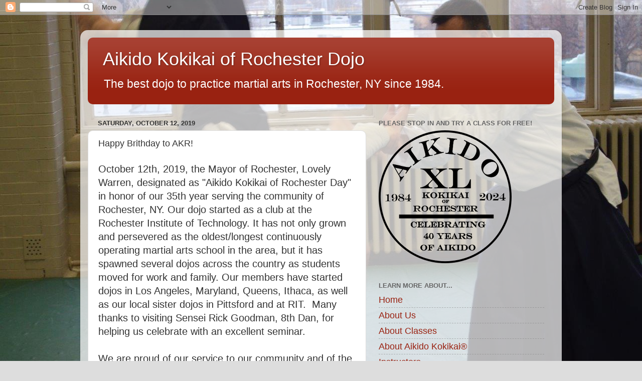

--- FILE ---
content_type: text/html; charset=UTF-8
request_url: https://www.aikidorochester.com/2019/10/october-12th-2019-mayor-of-rochester.html
body_size: 13295
content:
<!DOCTYPE html>
<html class='v2' dir='ltr' lang='en'>
<head>
<link href='https://www.blogger.com/static/v1/widgets/335934321-css_bundle_v2.css' rel='stylesheet' type='text/css'/>
<meta content='width=1100' name='viewport'/>
<meta content='text/html; charset=UTF-8' http-equiv='Content-Type'/>
<meta content='blogger' name='generator'/>
<link href='https://www.aikidorochester.com/favicon.ico' rel='icon' type='image/x-icon'/>
<link href='http://www.aikidorochester.com/2019/10/october-12th-2019-mayor-of-rochester.html' rel='canonical'/>
<link rel="alternate" type="application/atom+xml" title="Aikido Kokikai of Rochester Dojo - Atom" href="https://www.aikidorochester.com/feeds/posts/default" />
<link rel="alternate" type="application/rss+xml" title="Aikido Kokikai of Rochester Dojo - RSS" href="https://www.aikidorochester.com/feeds/posts/default?alt=rss" />
<link rel="service.post" type="application/atom+xml" title="Aikido Kokikai of Rochester Dojo - Atom" href="https://www.blogger.com/feeds/8084605139857240980/posts/default" />

<link rel="alternate" type="application/atom+xml" title="Aikido Kokikai of Rochester Dojo - Atom" href="https://www.aikidorochester.com/feeds/5963927879912302404/comments/default" />
<!--Can't find substitution for tag [blog.ieCssRetrofitLinks]-->
<link href='https://blogger.googleusercontent.com/img/b/R29vZ2xl/AVvXsEgG-jYB8uPkOwdY4E-PmXF5c7SQ53_eWGtO3Z81KMUaZ61YuOXE10kdz4Pf9WWL_ba6wAa4y531nBMzhMPr-9W-6SoRl_dqrOaJPmjLktcw8EusRhDTnfaZ_D-TAGRl3vRZbkPO04R0gTyL/s200/20191012_101032.jpg' rel='image_src'/>
<meta content='http://www.aikidorochester.com/2019/10/october-12th-2019-mayor-of-rochester.html' property='og:url'/>
<meta content='Happy Brithday to AKR!' property='og:title'/>
<meta content='Tips for applying lessons from martial arts practice to your professional and personal life and how to join the Aikido Kokikai of Rochester dojo.' property='og:description'/>
<meta content='https://blogger.googleusercontent.com/img/b/R29vZ2xl/AVvXsEgG-jYB8uPkOwdY4E-PmXF5c7SQ53_eWGtO3Z81KMUaZ61YuOXE10kdz4Pf9WWL_ba6wAa4y531nBMzhMPr-9W-6SoRl_dqrOaJPmjLktcw8EusRhDTnfaZ_D-TAGRl3vRZbkPO04R0gTyL/w1200-h630-p-k-no-nu/20191012_101032.jpg' property='og:image'/>
<title>Aikido Kokikai of Rochester Dojo: Happy Brithday to AKR!</title>
<style id='page-skin-1' type='text/css'><!--
/*-----------------------------------------------
Blogger Template Style
Name:     Picture Window
Designer: Blogger
URL:      www.blogger.com
----------------------------------------------- */
/* Content
----------------------------------------------- */
body {
font: normal normal 20px Arial, Tahoma, Helvetica, FreeSans, sans-serif;
color: #333333;
background: #dddddd url(//2.bp.blogspot.com/-xtenUFGtQGM/XLfNfIAwmfI/AAAAAAAAZj0/hiNffCNXU00-Pq_XIrNjPjASzXmGgO2QwCK4BGAYYCw/s0/Kupper-Martens%2B2016.jpg) repeat-y scroll top center;
}
html body .region-inner {
min-width: 0;
max-width: 100%;
width: auto;
}
.content-outer {
font-size: 90%;
}
a:link {
text-decoration:none;
color: #992211;
}
a:visited {
text-decoration:none;
color: #771100;
}
a:hover {
text-decoration:underline;
color: #cc4411;
}
.content-outer {
background: transparent url(https://resources.blogblog.com/blogblog/data/1kt/transparent/white80.png) repeat scroll top left;
-moz-border-radius: 15px;
-webkit-border-radius: 15px;
-goog-ms-border-radius: 15px;
border-radius: 15px;
-moz-box-shadow: 0 0 3px rgba(0, 0, 0, .15);
-webkit-box-shadow: 0 0 3px rgba(0, 0, 0, .15);
-goog-ms-box-shadow: 0 0 3px rgba(0, 0, 0, .15);
box-shadow: 0 0 3px rgba(0, 0, 0, .15);
margin: 30px auto;
}
.content-inner {
padding: 15px;
}
/* Header
----------------------------------------------- */
.header-outer {
background: #992211 url(https://resources.blogblog.com/blogblog/data/1kt/transparent/header_gradient_shade.png) repeat-x scroll top left;
_background-image: none;
color: #ffffff;
-moz-border-radius: 10px;
-webkit-border-radius: 10px;
-goog-ms-border-radius: 10px;
border-radius: 10px;
}
.Header img, .Header #header-inner {
-moz-border-radius: 10px;
-webkit-border-radius: 10px;
-goog-ms-border-radius: 10px;
border-radius: 10px;
}
.header-inner .Header .titlewrapper,
.header-inner .Header .descriptionwrapper {
padding-left: 30px;
padding-right: 30px;
}
.Header h1 {
font: normal normal 36px Arial, Tahoma, Helvetica, FreeSans, sans-serif;
text-shadow: 1px 1px 3px rgba(0, 0, 0, 0.3);
}
.Header h1 a {
color: #ffffff;
}
.Header .description {
font-size: 130%;
}
/* Tabs
----------------------------------------------- */
.tabs-inner {
margin: .5em 0 0;
padding: 0;
}
.tabs-inner .section {
margin: 0;
}
.tabs-inner .widget ul {
padding: 0;
background: #f5f5f5 url(https://resources.blogblog.com/blogblog/data/1kt/transparent/tabs_gradient_shade.png) repeat scroll bottom;
-moz-border-radius: 10px;
-webkit-border-radius: 10px;
-goog-ms-border-radius: 10px;
border-radius: 10px;
}
.tabs-inner .widget li {
border: none;
}
.tabs-inner .widget li a {
display: inline-block;
padding: .5em 1em;
margin-right: 0;
color: #992211;
font: normal normal 15px Arial, Tahoma, Helvetica, FreeSans, sans-serif;
-moz-border-radius: 0 0 0 0;
-webkit-border-top-left-radius: 0;
-webkit-border-top-right-radius: 0;
-goog-ms-border-radius: 0 0 0 0;
border-radius: 0 0 0 0;
background: transparent none no-repeat scroll top left;
border-right: 1px solid #cccccc;
}
.tabs-inner .widget li:first-child a {
padding-left: 1.25em;
-moz-border-radius-topleft: 10px;
-moz-border-radius-bottomleft: 10px;
-webkit-border-top-left-radius: 10px;
-webkit-border-bottom-left-radius: 10px;
-goog-ms-border-top-left-radius: 10px;
-goog-ms-border-bottom-left-radius: 10px;
border-top-left-radius: 10px;
border-bottom-left-radius: 10px;
}
.tabs-inner .widget li.selected a,
.tabs-inner .widget li a:hover {
position: relative;
z-index: 1;
background: #ffffff url(https://resources.blogblog.com/blogblog/data/1kt/transparent/tabs_gradient_shade.png) repeat scroll bottom;
color: #000000;
-moz-box-shadow: 0 0 0 rgba(0, 0, 0, .15);
-webkit-box-shadow: 0 0 0 rgba(0, 0, 0, .15);
-goog-ms-box-shadow: 0 0 0 rgba(0, 0, 0, .15);
box-shadow: 0 0 0 rgba(0, 0, 0, .15);
}
/* Headings
----------------------------------------------- */
h2 {
font: bold normal 13px Arial, Tahoma, Helvetica, FreeSans, sans-serif;
text-transform: uppercase;
color: #666666;
margin: .5em 0;
}
/* Main
----------------------------------------------- */
.main-outer {
background: transparent none repeat scroll top center;
-moz-border-radius: 0 0 0 0;
-webkit-border-top-left-radius: 0;
-webkit-border-top-right-radius: 0;
-webkit-border-bottom-left-radius: 0;
-webkit-border-bottom-right-radius: 0;
-goog-ms-border-radius: 0 0 0 0;
border-radius: 0 0 0 0;
-moz-box-shadow: 0 0 0 rgba(0, 0, 0, .15);
-webkit-box-shadow: 0 0 0 rgba(0, 0, 0, .15);
-goog-ms-box-shadow: 0 0 0 rgba(0, 0, 0, .15);
box-shadow: 0 0 0 rgba(0, 0, 0, .15);
}
.main-inner {
padding: 15px 5px 20px;
}
.main-inner .column-center-inner {
padding: 0 0;
}
.main-inner .column-left-inner {
padding-left: 0;
}
.main-inner .column-right-inner {
padding-right: 0;
}
/* Posts
----------------------------------------------- */
h3.post-title {
margin: 0;
font: normal normal 18px Arial, Tahoma, Helvetica, FreeSans, sans-serif;
}
.comments h4 {
margin: 1em 0 0;
font: normal normal 18px Arial, Tahoma, Helvetica, FreeSans, sans-serif;
}
.date-header span {
color: #333333;
}
.post-outer {
background-color: #ffffff;
border: solid 1px #dddddd;
-moz-border-radius: 10px;
-webkit-border-radius: 10px;
border-radius: 10px;
-goog-ms-border-radius: 10px;
padding: 15px 20px;
margin: 0 -20px 20px;
}
.post-body {
line-height: 1.4;
font-size: 110%;
position: relative;
}
.post-header {
margin: 0 0 1.5em;
color: #999999;
line-height: 1.6;
}
.post-footer {
margin: .5em 0 0;
color: #999999;
line-height: 1.6;
}
#blog-pager {
font-size: 140%
}
#comments .comment-author {
padding-top: 1.5em;
border-top: dashed 1px #ccc;
border-top: dashed 1px rgba(128, 128, 128, .5);
background-position: 0 1.5em;
}
#comments .comment-author:first-child {
padding-top: 0;
border-top: none;
}
.avatar-image-container {
margin: .2em 0 0;
}
/* Comments
----------------------------------------------- */
.comments .comments-content .icon.blog-author {
background-repeat: no-repeat;
background-image: url([data-uri]);
}
.comments .comments-content .loadmore a {
border-top: 1px solid #cc4411;
border-bottom: 1px solid #cc4411;
}
.comments .continue {
border-top: 2px solid #cc4411;
}
/* Widgets
----------------------------------------------- */
.widget ul, .widget #ArchiveList ul.flat {
padding: 0;
list-style: none;
}
.widget ul li, .widget #ArchiveList ul.flat li {
border-top: dashed 1px #ccc;
border-top: dashed 1px rgba(128, 128, 128, .5);
}
.widget ul li:first-child, .widget #ArchiveList ul.flat li:first-child {
border-top: none;
}
.widget .post-body ul {
list-style: disc;
}
.widget .post-body ul li {
border: none;
}
/* Footer
----------------------------------------------- */
.footer-outer {
color:#eeeeee;
background: transparent url(https://resources.blogblog.com/blogblog/data/1kt/transparent/black50.png) repeat scroll top left;
-moz-border-radius: 10px 10px 10px 10px;
-webkit-border-top-left-radius: 10px;
-webkit-border-top-right-radius: 10px;
-webkit-border-bottom-left-radius: 10px;
-webkit-border-bottom-right-radius: 10px;
-goog-ms-border-radius: 10px 10px 10px 10px;
border-radius: 10px 10px 10px 10px;
-moz-box-shadow: 0 0 0 rgba(0, 0, 0, .15);
-webkit-box-shadow: 0 0 0 rgba(0, 0, 0, .15);
-goog-ms-box-shadow: 0 0 0 rgba(0, 0, 0, .15);
box-shadow: 0 0 0 rgba(0, 0, 0, .15);
}
.footer-inner {
padding: 10px 5px 20px;
}
.footer-outer a {
color: #ffffdd;
}
.footer-outer a:visited {
color: #cccc99;
}
.footer-outer a:hover {
color: #ffffff;
}
.footer-outer .widget h2 {
color: #bbbbbb;
}
/* Mobile
----------------------------------------------- */
html body.mobile {
height: auto;
}
html body.mobile {
min-height: 480px;
background-size: 100% auto;
}
.mobile .body-fauxcolumn-outer {
background: transparent none repeat scroll top left;
}
html .mobile .mobile-date-outer, html .mobile .blog-pager {
border-bottom: none;
background: transparent none repeat scroll top center;
margin-bottom: 10px;
}
.mobile .date-outer {
background: transparent none repeat scroll top center;
}
.mobile .header-outer, .mobile .main-outer,
.mobile .post-outer, .mobile .footer-outer {
-moz-border-radius: 0;
-webkit-border-radius: 0;
-goog-ms-border-radius: 0;
border-radius: 0;
}
.mobile .content-outer,
.mobile .main-outer,
.mobile .post-outer {
background: inherit;
border: none;
}
.mobile .content-outer {
font-size: 100%;
}
.mobile-link-button {
background-color: #992211;
}
.mobile-link-button a:link, .mobile-link-button a:visited {
color: #ffffff;
}
.mobile-index-contents {
color: #333333;
}
.mobile .tabs-inner .PageList .widget-content {
background: #ffffff url(https://resources.blogblog.com/blogblog/data/1kt/transparent/tabs_gradient_shade.png) repeat scroll bottom;
color: #000000;
}
.mobile .tabs-inner .PageList .widget-content .pagelist-arrow {
border-left: 1px solid #cccccc;
}

--></style>
<style id='template-skin-1' type='text/css'><!--
body {
min-width: 960px;
}
.content-outer, .content-fauxcolumn-outer, .region-inner {
min-width: 960px;
max-width: 960px;
_width: 960px;
}
.main-inner .columns {
padding-left: 0;
padding-right: 375px;
}
.main-inner .fauxcolumn-center-outer {
left: 0;
right: 375px;
/* IE6 does not respect left and right together */
_width: expression(this.parentNode.offsetWidth -
parseInt("0") -
parseInt("375px") + 'px');
}
.main-inner .fauxcolumn-left-outer {
width: 0;
}
.main-inner .fauxcolumn-right-outer {
width: 375px;
}
.main-inner .column-left-outer {
width: 0;
right: 100%;
margin-left: -0;
}
.main-inner .column-right-outer {
width: 375px;
margin-right: -375px;
}
#layout {
min-width: 0;
}
#layout .content-outer {
min-width: 0;
width: 800px;
}
#layout .region-inner {
min-width: 0;
width: auto;
}
body#layout div.add_widget {
padding: 8px;
}
body#layout div.add_widget a {
margin-left: 32px;
}
--></style>
<style>
    body {background-image:url(\/\/2.bp.blogspot.com\/-xtenUFGtQGM\/XLfNfIAwmfI\/AAAAAAAAZj0\/hiNffCNXU00-Pq_XIrNjPjASzXmGgO2QwCK4BGAYYCw\/s0\/Kupper-Martens%2B2016.jpg);}
    
@media (max-width: 200px) { body {background-image:url(\/\/2.bp.blogspot.com\/-xtenUFGtQGM\/XLfNfIAwmfI\/AAAAAAAAZj0\/hiNffCNXU00-Pq_XIrNjPjASzXmGgO2QwCK4BGAYYCw\/w200\/Kupper-Martens%2B2016.jpg);}}
@media (max-width: 400px) and (min-width: 201px) { body {background-image:url(\/\/2.bp.blogspot.com\/-xtenUFGtQGM\/XLfNfIAwmfI\/AAAAAAAAZj0\/hiNffCNXU00-Pq_XIrNjPjASzXmGgO2QwCK4BGAYYCw\/w400\/Kupper-Martens%2B2016.jpg);}}
@media (max-width: 800px) and (min-width: 401px) { body {background-image:url(\/\/2.bp.blogspot.com\/-xtenUFGtQGM\/XLfNfIAwmfI\/AAAAAAAAZj0\/hiNffCNXU00-Pq_XIrNjPjASzXmGgO2QwCK4BGAYYCw\/w800\/Kupper-Martens%2B2016.jpg);}}
@media (max-width: 1200px) and (min-width: 801px) { body {background-image:url(\/\/2.bp.blogspot.com\/-xtenUFGtQGM\/XLfNfIAwmfI\/AAAAAAAAZj0\/hiNffCNXU00-Pq_XIrNjPjASzXmGgO2QwCK4BGAYYCw\/w1200\/Kupper-Martens%2B2016.jpg);}}
/* Last tag covers anything over one higher than the previous max-size cap. */
@media (min-width: 1201px) { body {background-image:url(\/\/2.bp.blogspot.com\/-xtenUFGtQGM\/XLfNfIAwmfI\/AAAAAAAAZj0\/hiNffCNXU00-Pq_XIrNjPjASzXmGgO2QwCK4BGAYYCw\/w1600\/Kupper-Martens%2B2016.jpg);}}
  </style>
<link href='https://www.blogger.com/dyn-css/authorization.css?targetBlogID=8084605139857240980&amp;zx=bf27d2d1-7557-4498-a951-2b2bca495ffd' media='none' onload='if(media!=&#39;all&#39;)media=&#39;all&#39;' rel='stylesheet'/><noscript><link href='https://www.blogger.com/dyn-css/authorization.css?targetBlogID=8084605139857240980&amp;zx=bf27d2d1-7557-4498-a951-2b2bca495ffd' rel='stylesheet'/></noscript>
<meta name='google-adsense-platform-account' content='ca-host-pub-1556223355139109'/>
<meta name='google-adsense-platform-domain' content='blogspot.com'/>

</head>
<body class='loading variant-shade'>
<div class='navbar section' id='navbar' name='Navbar'><div class='widget Navbar' data-version='1' id='Navbar1'><script type="text/javascript">
    function setAttributeOnload(object, attribute, val) {
      if(window.addEventListener) {
        window.addEventListener('load',
          function(){ object[attribute] = val; }, false);
      } else {
        window.attachEvent('onload', function(){ object[attribute] = val; });
      }
    }
  </script>
<div id="navbar-iframe-container"></div>
<script type="text/javascript" src="https://apis.google.com/js/platform.js"></script>
<script type="text/javascript">
      gapi.load("gapi.iframes:gapi.iframes.style.bubble", function() {
        if (gapi.iframes && gapi.iframes.getContext) {
          gapi.iframes.getContext().openChild({
              url: 'https://www.blogger.com/navbar/8084605139857240980?po\x3d5963927879912302404\x26origin\x3dhttps://www.aikidorochester.com',
              where: document.getElementById("navbar-iframe-container"),
              id: "navbar-iframe"
          });
        }
      });
    </script><script type="text/javascript">
(function() {
var script = document.createElement('script');
script.type = 'text/javascript';
script.src = '//pagead2.googlesyndication.com/pagead/js/google_top_exp.js';
var head = document.getElementsByTagName('head')[0];
if (head) {
head.appendChild(script);
}})();
</script>
</div></div>
<div class='body-fauxcolumns'>
<div class='fauxcolumn-outer body-fauxcolumn-outer'>
<div class='cap-top'>
<div class='cap-left'></div>
<div class='cap-right'></div>
</div>
<div class='fauxborder-left'>
<div class='fauxborder-right'></div>
<div class='fauxcolumn-inner'>
</div>
</div>
<div class='cap-bottom'>
<div class='cap-left'></div>
<div class='cap-right'></div>
</div>
</div>
</div>
<div class='content'>
<div class='content-fauxcolumns'>
<div class='fauxcolumn-outer content-fauxcolumn-outer'>
<div class='cap-top'>
<div class='cap-left'></div>
<div class='cap-right'></div>
</div>
<div class='fauxborder-left'>
<div class='fauxborder-right'></div>
<div class='fauxcolumn-inner'>
</div>
</div>
<div class='cap-bottom'>
<div class='cap-left'></div>
<div class='cap-right'></div>
</div>
</div>
</div>
<div class='content-outer'>
<div class='content-cap-top cap-top'>
<div class='cap-left'></div>
<div class='cap-right'></div>
</div>
<div class='fauxborder-left content-fauxborder-left'>
<div class='fauxborder-right content-fauxborder-right'></div>
<div class='content-inner'>
<header>
<div class='header-outer'>
<div class='header-cap-top cap-top'>
<div class='cap-left'></div>
<div class='cap-right'></div>
</div>
<div class='fauxborder-left header-fauxborder-left'>
<div class='fauxborder-right header-fauxborder-right'></div>
<div class='region-inner header-inner'>
<div class='header section' id='header' name='Header'><div class='widget Header' data-version='1' id='Header1'>
<div id='header-inner'>
<div class='titlewrapper'>
<h1 class='title'>
<a href='https://www.aikidorochester.com/'>
Aikido Kokikai of Rochester Dojo
</a>
</h1>
</div>
<div class='descriptionwrapper'>
<p class='description'><span>The best dojo to practice martial arts in Rochester, NY since 1984.</span></p>
</div>
</div>
</div></div>
</div>
</div>
<div class='header-cap-bottom cap-bottom'>
<div class='cap-left'></div>
<div class='cap-right'></div>
</div>
</div>
</header>
<div class='tabs-outer'>
<div class='tabs-cap-top cap-top'>
<div class='cap-left'></div>
<div class='cap-right'></div>
</div>
<div class='fauxborder-left tabs-fauxborder-left'>
<div class='fauxborder-right tabs-fauxborder-right'></div>
<div class='region-inner tabs-inner'>
<div class='tabs no-items section' id='crosscol' name='Cross-Column'></div>
<div class='tabs no-items section' id='crosscol-overflow' name='Cross-Column 2'></div>
</div>
</div>
<div class='tabs-cap-bottom cap-bottom'>
<div class='cap-left'></div>
<div class='cap-right'></div>
</div>
</div>
<div class='main-outer'>
<div class='main-cap-top cap-top'>
<div class='cap-left'></div>
<div class='cap-right'></div>
</div>
<div class='fauxborder-left main-fauxborder-left'>
<div class='fauxborder-right main-fauxborder-right'></div>
<div class='region-inner main-inner'>
<div class='columns fauxcolumns'>
<div class='fauxcolumn-outer fauxcolumn-center-outer'>
<div class='cap-top'>
<div class='cap-left'></div>
<div class='cap-right'></div>
</div>
<div class='fauxborder-left'>
<div class='fauxborder-right'></div>
<div class='fauxcolumn-inner'>
</div>
</div>
<div class='cap-bottom'>
<div class='cap-left'></div>
<div class='cap-right'></div>
</div>
</div>
<div class='fauxcolumn-outer fauxcolumn-left-outer'>
<div class='cap-top'>
<div class='cap-left'></div>
<div class='cap-right'></div>
</div>
<div class='fauxborder-left'>
<div class='fauxborder-right'></div>
<div class='fauxcolumn-inner'>
</div>
</div>
<div class='cap-bottom'>
<div class='cap-left'></div>
<div class='cap-right'></div>
</div>
</div>
<div class='fauxcolumn-outer fauxcolumn-right-outer'>
<div class='cap-top'>
<div class='cap-left'></div>
<div class='cap-right'></div>
</div>
<div class='fauxborder-left'>
<div class='fauxborder-right'></div>
<div class='fauxcolumn-inner'>
</div>
</div>
<div class='cap-bottom'>
<div class='cap-left'></div>
<div class='cap-right'></div>
</div>
</div>
<!-- corrects IE6 width calculation -->
<div class='columns-inner'>
<div class='column-center-outer'>
<div class='column-center-inner'>
<div class='main section' id='main' name='Main'><div class='widget Blog' data-version='1' id='Blog1'>
<div class='blog-posts hfeed'>

          <div class="date-outer">
        
<h2 class='date-header'><span>Saturday, October 12, 2019</span></h2>

          <div class="date-posts">
        
<div class='post-outer'>
<div class='post hentry uncustomized-post-template' itemprop='blogPost' itemscope='itemscope' itemtype='http://schema.org/BlogPosting'>
<meta content='https://blogger.googleusercontent.com/img/b/R29vZ2xl/AVvXsEgG-jYB8uPkOwdY4E-PmXF5c7SQ53_eWGtO3Z81KMUaZ61YuOXE10kdz4Pf9WWL_ba6wAa4y531nBMzhMPr-9W-6SoRl_dqrOaJPmjLktcw8EusRhDTnfaZ_D-TAGRl3vRZbkPO04R0gTyL/s200/20191012_101032.jpg' itemprop='image_url'/>
<meta content='8084605139857240980' itemprop='blogId'/>
<meta content='5963927879912302404' itemprop='postId'/>
<a name='5963927879912302404'></a>
<h3 class='post-title entry-title' itemprop='name'>
Happy Brithday to AKR!
</h3>
<div class='post-header'>
<div class='post-header-line-1'></div>
</div>
<div class='post-body entry-content' id='post-body-5963927879912302404' itemprop='description articleBody'>
October 12th, 2019, the Mayor of Rochester,  Lovely Warren,  designated as "Aikido 
Kokikai of Rochester Day" in honor of our 35th year serving the 
community of Rochester, NY.  Our dojo started as a club at the Rochester
 Institute of Technology.   It has not only grown and persevered as the 
oldest/longest continuously operating martial arts school in the area, 
but it has spawned several dojos across the country as students moved 
for work and family.  Our members have started dojos in Los Angeles, 
Maryland,  Queens, Ithaca, as well as our local sister dojos in 
Pittsford and at RIT.&nbsp; Many thanks to visiting Sensei Rick Goodman, 8th Dan, for helping us celebrate with an excellent seminar.<br />
<br />
We are proud of our service to our 
community and of the family that we have built.  More over, we would 
love to have you help us write our next chapter.<br />
&nbsp; <br />
<br />
<a class="_58cn" data-ft="{&quot;type&quot;:104,&quot;tn&quot;:&quot;*N&quot;}" href="https://www.facebook.com/hashtag/aikido?source=feed_text&amp;epa=HASHTAG&amp;__xts__%5B0%5D=68.[base64]&amp;__tn__=%2ANK-R"><span class="_5afx"><span aria-label="hashtag" class="_58cl _5afz">#</span><span class="_58cm">aikido</span></span></a> <a class="_58cn" data-ft="{&quot;type&quot;:104,&quot;tn&quot;:&quot;*N&quot;}" href="https://www.facebook.com/hashtag/aikidoroc?source=feed_text&amp;epa=HASHTAG&amp;__xts__%5B0%5D=68.[base64]&amp;__tn__=%2ANK-R"><span class="_5afx"><span aria-label="hashtag" class="_58cl _5afz">#</span><span class="_58cm">aikidoroc</span></span></a> <a class="_58cn" data-ft="{&quot;type&quot;:104,&quot;tn&quot;:&quot;*N&quot;}" href="https://www.facebook.com/hashtag/kokikai?source=feed_text&amp;epa=HASHTAG&amp;__xts__%5B0%5D=68.[base64]&amp;__tn__=%2ANK-R"><span class="_5afx"><span aria-label="hashtag" class="_58cl _5afz">#</span><span class="_58cm">kokikai</span></span></a> <a class="_58cn" data-ft="{&quot;type&quot;:104,&quot;tn&quot;:&quot;*N&quot;}" href="https://www.facebook.com/hashtag/rochesterny?source=feed_text&amp;epa=HASHTAG&amp;__xts__%5B0%5D=68.[base64]&amp;__tn__=%2ANK-R"><span class="_5afx"><span aria-label="hashtag" class="_58cl _5afz">#</span><span class="_58cm">rochesterny</span></span></a> <a class="_58cn" data-ft="{&quot;type&quot;:104,&quot;tn&quot;:&quot;*N&quot;}" href="https://www.facebook.com/hashtag/rochester?source=feed_text&amp;epa=HASHTAG&amp;__xts__%5B0%5D=68.[base64]&amp;__tn__=%2ANK-R"><span class="_5afx"><span aria-label="hashtag" class="_58cl _5afz">#</span><span class="_58cm">rochester</span></span></a> <a class="_58cn" data-ft="{&quot;type&quot;:104,&quot;tn&quot;:&quot;*N&quot;}" href="https://www.facebook.com/hashtag/monroecounty?source=feed_text&amp;epa=HASHTAG&amp;__xts__%5B0%5D=68.[base64]&amp;__tn__=%2ANK-R"><span class="_5afx"><span aria-label="hashtag" class="_58cl _5afz">#</span><span class="_58cm">monroecounty</span></span></a> <a class="_58cn" data-ft="{&quot;type&quot;:104,&quot;tn&quot;:&quot;*N&quot;}" href="https://www.facebook.com/hashtag/rit?source=feed_text&amp;epa=HASHTAG&amp;__xts__%5B0%5D=68.[base64]&amp;__tn__=%2ANK-R"><span class="_5afx"><span aria-label="hashtag" class="_58cl _5afz">#</span><span class="_58cm">RIT</span></span></a><br />
<br />
<br />
<br />
<div class="separator" style="clear: both; text-align: center;">
</div>
<div class="separator" style="clear: both; text-align: center;">
</div>
<div class="separator" style="clear: both; text-align: center;">
</div>
<div class="separator" style="clear: both; text-align: center;">
</div>
<div class="separator" style="clear: both; text-align: center;">
</div>
<div class="separator" style="clear: both; text-align: center;">
<a href="https://blogger.googleusercontent.com/img/b/R29vZ2xl/AVvXsEgG-jYB8uPkOwdY4E-PmXF5c7SQ53_eWGtO3Z81KMUaZ61YuOXE10kdz4Pf9WWL_ba6wAa4y531nBMzhMPr-9W-6SoRl_dqrOaJPmjLktcw8EusRhDTnfaZ_D-TAGRl3vRZbkPO04R0gTyL/s1600/20191012_101032.jpg" imageanchor="1" style="margin-left: 1em; margin-right: 1em;"><img border="0" data-original-height="900" data-original-width="1600" height="113" src="https://blogger.googleusercontent.com/img/b/R29vZ2xl/AVvXsEgG-jYB8uPkOwdY4E-PmXF5c7SQ53_eWGtO3Z81KMUaZ61YuOXE10kdz4Pf9WWL_ba6wAa4y531nBMzhMPr-9W-6SoRl_dqrOaJPmjLktcw8EusRhDTnfaZ_D-TAGRl3vRZbkPO04R0gTyL/s200/20191012_101032.jpg" width="200" /></a></div>
<div class="separator" style="clear: both; text-align: center;">
<a href="https://blogger.googleusercontent.com/img/b/R29vZ2xl/AVvXsEhkXf-ansb0-RNck4NQhKNIZFztZbFkE96rlYfcsBpSmOTk5tJDY_mJha2bRwFWpCCv9n1f8VnrdAfulDtEEK4w2HoP-pnSwLc2l5Nu56-gXIAPgmHjRvGQ3HWKCkZCovJqQiMsG-pf-pIR/s1600/20191012_101146.jpg" imageanchor="1" style="margin-left: 1em; margin-right: 1em;"><img border="0" data-original-height="1600" data-original-width="900" height="200" src="https://blogger.googleusercontent.com/img/b/R29vZ2xl/AVvXsEhkXf-ansb0-RNck4NQhKNIZFztZbFkE96rlYfcsBpSmOTk5tJDY_mJha2bRwFWpCCv9n1f8VnrdAfulDtEEK4w2HoP-pnSwLc2l5Nu56-gXIAPgmHjRvGQ3HWKCkZCovJqQiMsG-pf-pIR/s200/20191012_101146.jpg" width="113" /></a></div>
<div class="separator" style="clear: both; text-align: center;">
<a href="https://blogger.googleusercontent.com/img/b/R29vZ2xl/AVvXsEj9TJgroFZiSgTWdHcKOQ5vQ34xzT3BxZA1NnWQGqu9A8wpUxsAwR08gBnq6wXgjXtP_XV5JmgYi0k3nCsk7d_Tl7khQRqYYF7RHq00Spa6yvZbyu14KdV-EcSdn29c0nAauhxDzgMAgis-/s1600/20191012_110216.jpg" imageanchor="1" style="margin-left: 1em; margin-right: 1em;"><img border="0" data-original-height="900" data-original-width="1600" height="113" src="https://blogger.googleusercontent.com/img/b/R29vZ2xl/AVvXsEj9TJgroFZiSgTWdHcKOQ5vQ34xzT3BxZA1NnWQGqu9A8wpUxsAwR08gBnq6wXgjXtP_XV5JmgYi0k3nCsk7d_Tl7khQRqYYF7RHq00Spa6yvZbyu14KdV-EcSdn29c0nAauhxDzgMAgis-/s200/20191012_110216.jpg" width="200" /></a></div>
<div class="separator" style="clear: both; text-align: center;">
<a href="https://blogger.googleusercontent.com/img/b/R29vZ2xl/AVvXsEhdwkzk_d2wwVFi1mSPYFR3OzwzHQISQYJEl2z_LqGxVmEXzRw6PVlhm6WIUaWuSvB08SBW2DSi5JkxMX8gPCWLpTzb6UiGN8a47d5DRMcB8nc5tOu1wbwOFKqvpmLsYhQba1PTnrbZ_mDr/s1600/20191012_110227.jpg" imageanchor="1" style="margin-left: 1em; margin-right: 1em;"><img border="0" data-original-height="900" data-original-width="1600" height="113" src="https://blogger.googleusercontent.com/img/b/R29vZ2xl/AVvXsEhdwkzk_d2wwVFi1mSPYFR3OzwzHQISQYJEl2z_LqGxVmEXzRw6PVlhm6WIUaWuSvB08SBW2DSi5JkxMX8gPCWLpTzb6UiGN8a47d5DRMcB8nc5tOu1wbwOFKqvpmLsYhQba1PTnrbZ_mDr/s200/20191012_110227.jpg" width="200" /></a></div>
<div class="separator" style="clear: both; text-align: center;">
<a href="https://blogger.googleusercontent.com/img/b/R29vZ2xl/AVvXsEhUdJCTDERLrQ0VdEqTzrLfuvMvT6JMVAvmKs6M6agdynx3uQeoeDSmK6ZiSb8DVwMV3MXkkCOTDfgXdZAh8a8qrw4myhN4IC-Uo8hWY26HCaJf9WuPRu7pKiU2YFF-c63maPoyC3Mvl9Fb/s1600/20191012_110307.jpg" imageanchor="1" style="margin-left: 1em; margin-right: 1em;"><img border="0" data-original-height="900" data-original-width="1600" height="113" src="https://blogger.googleusercontent.com/img/b/R29vZ2xl/AVvXsEhUdJCTDERLrQ0VdEqTzrLfuvMvT6JMVAvmKs6M6agdynx3uQeoeDSmK6ZiSb8DVwMV3MXkkCOTDfgXdZAh8a8qrw4myhN4IC-Uo8hWY26HCaJf9WuPRu7pKiU2YFF-c63maPoyC3Mvl9Fb/s200/20191012_110307.jpg" width="200" /></a></div>
<div class="separator" style="clear: both; text-align: center;">
<a href="https://blogger.googleusercontent.com/img/b/R29vZ2xl/AVvXsEixBx-RkutzQ7ZexLrNgvXlX5-wOERsXVPfdgWp7y2AjIrhl0e0aREhhlYRQva78a-pYZurELWnDOs0n5BWjGbVc94YEWm8IcYyqLx1Hy76WrDVpwGEW1v7PgcOupFU2hM2dtt9uOAhKcYO/s1600/IMG_20191012_121145684.jpg" imageanchor="1" style="margin-left: 1em; margin-right: 1em;"><img border="0" data-original-height="1200" data-original-width="1600" height="150" src="https://blogger.googleusercontent.com/img/b/R29vZ2xl/AVvXsEixBx-RkutzQ7ZexLrNgvXlX5-wOERsXVPfdgWp7y2AjIrhl0e0aREhhlYRQva78a-pYZurELWnDOs0n5BWjGbVc94YEWm8IcYyqLx1Hy76WrDVpwGEW1v7PgcOupFU2hM2dtt9uOAhKcYO/s200/IMG_20191012_121145684.jpg" width="200" /></a></div>
<div class="separator" style="clear: both; text-align: center;">
<a href="https://blogger.googleusercontent.com/img/b/R29vZ2xl/AVvXsEiCmmPy410jZOSWL1osfWHxD9Xo0sRURSkf_IqReVG7ytyyngG4iCpIgy9HEuQByDmYb2N2YdyoEYcGtpecKN2WCVQ5BIpZoMO5AAPh5-DjyDvNTFW7mkic-k6bc78A0A3psD-MWlUiXEus/s1600/IMG_20191012_145922534_HDR.jpg" imageanchor="1" style="margin-left: 1em; margin-right: 1em;"><img border="0" data-original-height="1200" data-original-width="1600" height="150" src="https://blogger.googleusercontent.com/img/b/R29vZ2xl/AVvXsEiCmmPy410jZOSWL1osfWHxD9Xo0sRURSkf_IqReVG7ytyyngG4iCpIgy9HEuQByDmYb2N2YdyoEYcGtpecKN2WCVQ5BIpZoMO5AAPh5-DjyDvNTFW7mkic-k6bc78A0A3psD-MWlUiXEus/s200/IMG_20191012_145922534_HDR.jpg" width="200" /></a></div>
<div class="separator" style="clear: both; text-align: center;">
<a href="https://blogger.googleusercontent.com/img/b/R29vZ2xl/AVvXsEipSD0n3Gp7zs1Xi60C1v-X6W3ymJku0t6nb1H4PtReq80bA08x2ggCdQmztzuUHCIikIH0YS5y93DoEci9zT5is71BQ6ITt5XL51wMYBpQN-wOO-JcWc0ZJqmeT4iKRKK96ZCVf49qjcg9/s1600/IMG_20191012_150016378.jpg" imageanchor="1" style="margin-left: 1em; margin-right: 1em;"><img border="0" data-original-height="1200" data-original-width="1600" height="150" src="https://blogger.googleusercontent.com/img/b/R29vZ2xl/AVvXsEipSD0n3Gp7zs1Xi60C1v-X6W3ymJku0t6nb1H4PtReq80bA08x2ggCdQmztzuUHCIikIH0YS5y93DoEci9zT5is71BQ6ITt5XL51wMYBpQN-wOO-JcWc0ZJqmeT4iKRKK96ZCVf49qjcg9/s200/IMG_20191012_150016378.jpg" width="200" /></a></div>
<div class="separator" style="clear: both; text-align: center;">
<a href="https://blogger.googleusercontent.com/img/b/R29vZ2xl/AVvXsEi0AjKtjjomncJ5jnyS9dFfN26N_clsUnAZJMESetEF629f8d0eQAc85sfMoto2td_XtmynuR2V3E2V6aufzpKBbIW1E0rJoxKqDRUV6tnwJS346lCwebZ7ADGpws9Jv9p1d6n2RWVL7yRa/s1600/IMG_20191012_150054126_BURST000_COVER.jpg" imageanchor="1" style="margin-left: 1em; margin-right: 1em;"><img border="0" data-original-height="1600" data-original-width="1200" height="200" src="https://blogger.googleusercontent.com/img/b/R29vZ2xl/AVvXsEi0AjKtjjomncJ5jnyS9dFfN26N_clsUnAZJMESetEF629f8d0eQAc85sfMoto2td_XtmynuR2V3E2V6aufzpKBbIW1E0rJoxKqDRUV6tnwJS346lCwebZ7ADGpws9Jv9p1d6n2RWVL7yRa/s200/IMG_20191012_150054126_BURST000_COVER.jpg" width="150" /></a></div>
<div style='clear: both;'></div>
</div>
<div class='post-footer'>
<div class='post-footer-line post-footer-line-1'>
<span class='post-author vcard'>
Posted by
<span class='fn' itemprop='author' itemscope='itemscope' itemtype='http://schema.org/Person'>
<span itemprop='name'>Brian Martens, Instructor</span>
</span>
</span>
<span class='post-timestamp'>
at
<meta content='http://www.aikidorochester.com/2019/10/october-12th-2019-mayor-of-rochester.html' itemprop='url'/>
<a class='timestamp-link' href='https://www.aikidorochester.com/2019/10/october-12th-2019-mayor-of-rochester.html' rel='bookmark' title='permanent link'><abbr class='published' itemprop='datePublished' title='2019-10-12T22:42:00-04:00'>10:42&#8239;PM</abbr></a>
</span>
<span class='post-comment-link'>
</span>
<span class='post-icons'>
<span class='item-action'>
<a href='https://www.blogger.com/email-post/8084605139857240980/5963927879912302404' title='Email Post'>
<img alt='' class='icon-action' height='13' src='https://resources.blogblog.com/img/icon18_email.gif' width='18'/>
</a>
</span>
<span class='item-control blog-admin pid-1617611380'>
<a href='https://www.blogger.com/post-edit.g?blogID=8084605139857240980&postID=5963927879912302404&from=pencil' title='Edit Post'>
<img alt='' class='icon-action' height='18' src='https://resources.blogblog.com/img/icon18_edit_allbkg.gif' width='18'/>
</a>
</span>
</span>
<div class='post-share-buttons goog-inline-block'>
</div>
</div>
<div class='post-footer-line post-footer-line-2'>
<span class='post-labels'>
</span>
</div>
<div class='post-footer-line post-footer-line-3'>
<span class='post-location'>
</span>
</div>
</div>
</div>
<div class='comments' id='comments'>
<a name='comments'></a>
<h4>No comments:</h4>
<div id='Blog1_comments-block-wrapper'>
<dl class='avatar-comment-indent' id='comments-block'>
</dl>
</div>
<p class='comment-footer'>
<a href='https://www.blogger.com/comment/fullpage/post/8084605139857240980/5963927879912302404' onclick='javascript:window.open(this.href, "bloggerPopup", "toolbar=0,location=0,statusbar=1,menubar=0,scrollbars=yes,width=640,height=500"); return false;'>Post a Comment</a>
</p>
</div>
</div>

        </div></div>
      
</div>
<div class='blog-pager' id='blog-pager'>
<span id='blog-pager-newer-link'>
<a class='blog-pager-newer-link' href='https://www.aikidorochester.com/2019/10/language.html' id='Blog1_blog-pager-newer-link' title='Newer Post'>Newer Post</a>
</span>
<span id='blog-pager-older-link'>
<a class='blog-pager-older-link' href='https://www.aikidorochester.com/2019/09/aikido-kokikai-of-rochester-day.html' id='Blog1_blog-pager-older-link' title='Older Post'>Older Post</a>
</span>
<a class='home-link' href='https://www.aikidorochester.com/'>Home</a>
</div>
<div class='clear'></div>
<div class='post-feeds'>
<div class='feed-links'>
Subscribe to:
<a class='feed-link' href='https://www.aikidorochester.com/feeds/5963927879912302404/comments/default' target='_blank' type='application/atom+xml'>Post Comments (Atom)</a>
</div>
</div>
</div></div>
</div>
</div>
<div class='column-left-outer'>
<div class='column-left-inner'>
<aside>
</aside>
</div>
</div>
<div class='column-right-outer'>
<div class='column-right-inner'>
<aside>
<div class='sidebar section' id='sidebar-right-1'><div class='widget Image' data-version='1' id='Image2'>
<h2>Please stop in and try a class for FREE!</h2>
<div class='widget-content'>
<img alt='Please stop in and try a class for FREE!' height='265' id='Image2_img' src='https://blogger.googleusercontent.com/img/a/AVvXsEh3gOJRPSwgEInk_wjj6i1ZcuvmQ6BxnRy0NBI3HbXoAHekSHXFnAxJ8iyCNkfJGg-FMMmmQC-LRqP3VIqiSj6LBWnc74kB4PW92zfqGdAXUdBJzYaVoOKIPUd2V9sV0krx8zLjgKKQOt3w5g77vhce5EGfHzu2n-iBEaUbYPyT2QI9ypbtMjblKH1KK5D3=s265' width='265'/>
<br/>
</div>
<div class='clear'></div>
</div><div class='widget PageList' data-version='1' id='PageList1'>
<h2>Learn More About...</h2>
<div class='widget-content'>
<ul>
<li>
<a href='https://www.aikidorochester.com/'>Home</a>
</li>
<li>
<a href='https://aikidorochester.blogspot.com/p/about-us.html'>About Us</a>
</li>
<li>
<a href='https://aikidorochester.blogspot.com/p/about-classes.html'>About Classes </a>
</li>
<li>
<a href='https://aikidorochester.blogspot.com/p/about-kokikai-aikido.html'>About Aikido Kokikai&#174;</a>
</li>
<li>
<a href='https://aikidorochester.blogspot.com/p/blog-page.html'>Instructors</a>
</li>
<li>
<a href='https://www.aikidorochester.com/p/members.html'>Members</a>
</li>
<li>
<a href='http://www.aikidorochester.com/p/joining.html'>Joining Aikido Kokikai of Rochester</a>
</li>
<li>
<a href='https://www.aikidorochester.com/p/dojo-calendar.html'>Dojo Calendar</a>
</li>
<li>
<a href='https://www.aikidorochester.com/p/team-builders-and-seminars.html'>Team Builders and Seminars</a>
</li>
<li>
<a href='https://aikidorochester.blogspot.com/p/faq.html'>F.A.Q.</a>
</li>
<li>
<a href='https://www.aikidorochester.com/p/blog-page_12.html'>Aikido at RIT</a>
</li>
<li>
<a href='https://www.aikidorochester.com/p/sister-dojo-locator.html'>Find a Dojo</a>
</li>
</ul>
<div class='clear'></div>
</div>
</div><div class='widget LinkList' data-version='1' id='LinkList1'>
<h2>Important Links</h2>
<div class='widget-content'>
<ul>
<li><a href='https://www.youtube.com/channel/UCzA-MxmF4MTDi_bB6DQCPKg/featured'>Our YouTube Videos</a></li>
<li><a href='https://www.facebook.com/AikidoRochester/'>Join us on Facebook</a></li>
<li><a href='https://www.instagram.com/aikidoroc/'>Follow Aikidoroc on Instagram</a></li>
<li><a href='https://twitter.com/aikidoroc'>Follow Aikidoroc on Twitter</a></li>
<li><a href='https://www.aikidokokikai.org/home'>Aikido Kokikai&#174; Federation USA</a></li>
<li><a href='https://www.aikidokokikai.com/'>AKFUSA Members (Mystudio)</a></li>
</ul>
<div class='clear'></div>
</div>
</div><div class='widget Text' data-version='1' id='Text1'>
<h2 class='title'>Class Schedule</h2>
<div class='widget-content'>
<div><br /></div><div><span><b><i>General Classes<br /></i></b></span><span><b><i>Tuesdays 6:30pm-8pm<br /></i></b></span></div><div><span><b><i>Wednesdays 6pm-7:00pm<br /></i></b></span></div><div><span><b><i>Thursdays 6:30pm-8pm <br />Saturdays 9am-10:30am</i></b></span><br /></div><div><br /></div><br /><a href="http://www.aikidorochester.com/p/joining.html"><span =""  style="color:#cc0000;"><b>Beginners are Always Welcome!</b></span></a><br /><div><br /></div><a href="mailto:aikidoroc@gmail.com?subject=Dojo%20Blog%20Inquiry">Have a Question?</a><br /><div><span style="font-weight: bold;"></span></div><div>Email us at <a href="mailto:aikidoroc@gmail.com?subject=Dojo Website Inquiry">aikidoroc@gmail.com</a><br /></div><br /><b>Ready to Visit?</b><br /><a href="https://goo.gl/maps/dhX3isFyzSP7M6yX6" target="new"></a><a href="https://goo.gl/maps/wU6L6rKqXaTt4H567">Directions to<br />250 Cumberland St<br />Rochester, NY 14605-2803</a><br /><br /><br /><br /><div id="yelp-biz-badge-rc-pC2qqspmWyJXWawY5fIJ6A"><a href="http://www.yelp.com/biz/aikido-kokikai-rochester">Check out Aikido Kokikai&#174; on Yelp</a></div><script type="text/javascript">(function(d, t) {var g = d.createElement(t);var s = d.getElementsByTagName(t)[0];g.id = "yelp-biz-badge-script-rc-pC2qqspmWyJXWawY5fIJ6A";g.src = "//dyn.yelpcdn.com/biz_badge_js/rc/pC2qqspmWyJXWawY5fIJ6A.js";s.parentNode.insertBefore(g, s);}(document, 'script'));</script>
</div>
<div class='clear'></div>
</div></div>
<table border='0' cellpadding='0' cellspacing='0' class='section-columns columns-2'>
<tbody>
<tr>
<td class='first columns-cell'>
<div class='sidebar section' id='sidebar-right-2-1'><div class='widget HTML' data-version='1' id='HTML1'>
<div class='widget-content'>
<script src="//www.google-analytics.com/urchin.js" type="text/javascript">
</script>
<script type="text/javascript">
_uacct = "UA-3297713-1";
urchinTracker();
</script>
</div>
<div class='clear'></div>
</div></div>
</td>
<td class='columns-cell'>
<div class='sidebar section' id='sidebar-right-2-2'><div class='widget BlogArchive' data-version='1' id='BlogArchive1'>
<h2>Blog Archive</h2>
<div class='widget-content'>
<div id='ArchiveList'>
<div id='BlogArchive1_ArchiveList'>
<select id='BlogArchive1_ArchiveMenu'>
<option value=''>Blog Archive</option>
<option value='https://www.aikidorochester.com/2026/01/'>January (1)</option>
<option value='https://www.aikidorochester.com/2025/12/'>December (4)</option>
<option value='https://www.aikidorochester.com/2025/11/'>November (1)</option>
<option value='https://www.aikidorochester.com/2025/10/'>October (2)</option>
<option value='https://www.aikidorochester.com/2025/07/'>July (1)</option>
<option value='https://www.aikidorochester.com/2025/05/'>May (3)</option>
<option value='https://www.aikidorochester.com/2024/12/'>December (4)</option>
<option value='https://www.aikidorochester.com/2024/11/'>November (2)</option>
<option value='https://www.aikidorochester.com/2024/10/'>October (1)</option>
<option value='https://www.aikidorochester.com/2024/09/'>September (1)</option>
<option value='https://www.aikidorochester.com/2024/08/'>August (3)</option>
<option value='https://www.aikidorochester.com/2024/05/'>May (1)</option>
<option value='https://www.aikidorochester.com/2023/10/'>October (1)</option>
<option value='https://www.aikidorochester.com/2023/08/'>August (1)</option>
<option value='https://www.aikidorochester.com/2023/07/'>July (5)</option>
<option value='https://www.aikidorochester.com/2023/06/'>June (5)</option>
<option value='https://www.aikidorochester.com/2023/04/'>April (1)</option>
<option value='https://www.aikidorochester.com/2023/03/'>March (2)</option>
<option value='https://www.aikidorochester.com/2023/01/'>January (1)</option>
<option value='https://www.aikidorochester.com/2022/08/'>August (2)</option>
<option value='https://www.aikidorochester.com/2022/07/'>July (1)</option>
<option value='https://www.aikidorochester.com/2022/06/'>June (2)</option>
<option value='https://www.aikidorochester.com/2022/04/'>April (3)</option>
<option value='https://www.aikidorochester.com/2022/02/'>February (1)</option>
<option value='https://www.aikidorochester.com/2022/01/'>January (1)</option>
<option value='https://www.aikidorochester.com/2021/12/'>December (1)</option>
<option value='https://www.aikidorochester.com/2021/11/'>November (1)</option>
<option value='https://www.aikidorochester.com/2021/10/'>October (4)</option>
<option value='https://www.aikidorochester.com/2021/06/'>June (2)</option>
<option value='https://www.aikidorochester.com/2020/12/'>December (1)</option>
<option value='https://www.aikidorochester.com/2020/11/'>November (1)</option>
<option value='https://www.aikidorochester.com/2020/10/'>October (1)</option>
<option value='https://www.aikidorochester.com/2020/07/'>July (1)</option>
<option value='https://www.aikidorochester.com/2020/05/'>May (1)</option>
<option value='https://www.aikidorochester.com/2020/03/'>March (4)</option>
<option value='https://www.aikidorochester.com/2020/02/'>February (1)</option>
<option value='https://www.aikidorochester.com/2020/01/'>January (1)</option>
<option value='https://www.aikidorochester.com/2019/12/'>December (3)</option>
<option value='https://www.aikidorochester.com/2019/11/'>November (3)</option>
<option value='https://www.aikidorochester.com/2019/10/'>October (4)</option>
<option value='https://www.aikidorochester.com/2019/09/'>September (2)</option>
<option value='https://www.aikidorochester.com/2019/08/'>August (4)</option>
<option value='https://www.aikidorochester.com/2019/07/'>July (4)</option>
<option value='https://www.aikidorochester.com/2019/04/'>April (1)</option>
<option value='https://www.aikidorochester.com/2018/05/'>May (1)</option>
<option value='https://www.aikidorochester.com/2018/04/'>April (2)</option>
<option value='https://www.aikidorochester.com/2018/03/'>March (5)</option>
<option value='https://www.aikidorochester.com/2018/02/'>February (1)</option>
<option value='https://www.aikidorochester.com/2018/01/'>January (1)</option>
<option value='https://www.aikidorochester.com/2017/11/'>November (1)</option>
<option value='https://www.aikidorochester.com/2017/10/'>October (1)</option>
<option value='https://www.aikidorochester.com/2017/07/'>July (2)</option>
<option value='https://www.aikidorochester.com/2017/06/'>June (1)</option>
<option value='https://www.aikidorochester.com/2017/05/'>May (1)</option>
<option value='https://www.aikidorochester.com/2017/03/'>March (4)</option>
<option value='https://www.aikidorochester.com/2017/01/'>January (3)</option>
<option value='https://www.aikidorochester.com/2016/12/'>December (1)</option>
<option value='https://www.aikidorochester.com/2016/11/'>November (3)</option>
<option value='https://www.aikidorochester.com/2016/09/'>September (2)</option>
<option value='https://www.aikidorochester.com/2016/08/'>August (2)</option>
<option value='https://www.aikidorochester.com/2016/07/'>July (3)</option>
<option value='https://www.aikidorochester.com/2016/06/'>June (1)</option>
<option value='https://www.aikidorochester.com/2016/04/'>April (3)</option>
<option value='https://www.aikidorochester.com/2016/03/'>March (1)</option>
<option value='https://www.aikidorochester.com/2016/02/'>February (4)</option>
<option value='https://www.aikidorochester.com/2016/01/'>January (3)</option>
<option value='https://www.aikidorochester.com/2015/12/'>December (2)</option>
<option value='https://www.aikidorochester.com/2015/11/'>November (1)</option>
<option value='https://www.aikidorochester.com/2015/09/'>September (4)</option>
<option value='https://www.aikidorochester.com/2015/08/'>August (4)</option>
<option value='https://www.aikidorochester.com/2015/07/'>July (2)</option>
<option value='https://www.aikidorochester.com/2015/06/'>June (5)</option>
<option value='https://www.aikidorochester.com/2015/05/'>May (1)</option>
<option value='https://www.aikidorochester.com/2015/04/'>April (3)</option>
<option value='https://www.aikidorochester.com/2015/03/'>March (6)</option>
<option value='https://www.aikidorochester.com/2015/02/'>February (3)</option>
<option value='https://www.aikidorochester.com/2015/01/'>January (4)</option>
<option value='https://www.aikidorochester.com/2014/12/'>December (4)</option>
<option value='https://www.aikidorochester.com/2014/10/'>October (2)</option>
<option value='https://www.aikidorochester.com/2014/09/'>September (2)</option>
<option value='https://www.aikidorochester.com/2014/08/'>August (3)</option>
<option value='https://www.aikidorochester.com/2014/07/'>July (5)</option>
<option value='https://www.aikidorochester.com/2014/06/'>June (4)</option>
<option value='https://www.aikidorochester.com/2014/05/'>May (4)</option>
<option value='https://www.aikidorochester.com/2014/04/'>April (8)</option>
<option value='https://www.aikidorochester.com/2014/03/'>March (8)</option>
<option value='https://www.aikidorochester.com/2014/02/'>February (5)</option>
<option value='https://www.aikidorochester.com/2014/01/'>January (5)</option>
<option value='https://www.aikidorochester.com/2013/12/'>December (3)</option>
<option value='https://www.aikidorochester.com/2013/11/'>November (2)</option>
<option value='https://www.aikidorochester.com/2013/10/'>October (5)</option>
<option value='https://www.aikidorochester.com/2013/09/'>September (2)</option>
<option value='https://www.aikidorochester.com/2013/08/'>August (3)</option>
<option value='https://www.aikidorochester.com/2013/07/'>July (6)</option>
<option value='https://www.aikidorochester.com/2013/06/'>June (6)</option>
<option value='https://www.aikidorochester.com/2013/05/'>May (1)</option>
<option value='https://www.aikidorochester.com/2013/04/'>April (1)</option>
<option value='https://www.aikidorochester.com/2013/03/'>March (5)</option>
<option value='https://www.aikidorochester.com/2013/01/'>January (5)</option>
<option value='https://www.aikidorochester.com/2012/12/'>December (3)</option>
<option value='https://www.aikidorochester.com/2012/11/'>November (7)</option>
<option value='https://www.aikidorochester.com/2012/10/'>October (7)</option>
<option value='https://www.aikidorochester.com/2012/09/'>September (9)</option>
<option value='https://www.aikidorochester.com/2012/08/'>August (8)</option>
<option value='https://www.aikidorochester.com/2012/07/'>July (3)</option>
<option value='https://www.aikidorochester.com/2012/06/'>June (7)</option>
<option value='https://www.aikidorochester.com/2012/05/'>May (2)</option>
<option value='https://www.aikidorochester.com/2012/04/'>April (4)</option>
<option value='https://www.aikidorochester.com/2012/03/'>March (4)</option>
<option value='https://www.aikidorochester.com/2012/02/'>February (2)</option>
<option value='https://www.aikidorochester.com/2012/01/'>January (4)</option>
<option value='https://www.aikidorochester.com/2011/12/'>December (2)</option>
<option value='https://www.aikidorochester.com/2011/11/'>November (2)</option>
<option value='https://www.aikidorochester.com/2011/09/'>September (3)</option>
<option value='https://www.aikidorochester.com/2011/08/'>August (7)</option>
<option value='https://www.aikidorochester.com/2011/07/'>July (9)</option>
<option value='https://www.aikidorochester.com/2011/06/'>June (2)</option>
<option value='https://www.aikidorochester.com/2011/05/'>May (4)</option>
<option value='https://www.aikidorochester.com/2011/04/'>April (3)</option>
<option value='https://www.aikidorochester.com/2011/03/'>March (6)</option>
<option value='https://www.aikidorochester.com/2011/02/'>February (4)</option>
<option value='https://www.aikidorochester.com/2011/01/'>January (3)</option>
<option value='https://www.aikidorochester.com/2010/12/'>December (6)</option>
<option value='https://www.aikidorochester.com/2010/11/'>November (4)</option>
<option value='https://www.aikidorochester.com/2010/10/'>October (5)</option>
<option value='https://www.aikidorochester.com/2010/09/'>September (3)</option>
<option value='https://www.aikidorochester.com/2010/08/'>August (5)</option>
<option value='https://www.aikidorochester.com/2010/07/'>July (4)</option>
<option value='https://www.aikidorochester.com/2010/06/'>June (2)</option>
<option value='https://www.aikidorochester.com/2010/05/'>May (7)</option>
<option value='https://www.aikidorochester.com/2010/04/'>April (5)</option>
<option value='https://www.aikidorochester.com/2010/03/'>March (6)</option>
<option value='https://www.aikidorochester.com/2010/02/'>February (4)</option>
<option value='https://www.aikidorochester.com/2010/01/'>January (10)</option>
<option value='https://www.aikidorochester.com/2009/12/'>December (8)</option>
<option value='https://www.aikidorochester.com/2009/11/'>November (6)</option>
<option value='https://www.aikidorochester.com/2009/10/'>October (7)</option>
<option value='https://www.aikidorochester.com/2009/09/'>September (3)</option>
<option value='https://www.aikidorochester.com/2009/08/'>August (4)</option>
<option value='https://www.aikidorochester.com/2009/07/'>July (10)</option>
<option value='https://www.aikidorochester.com/2009/06/'>June (5)</option>
<option value='https://www.aikidorochester.com/2009/05/'>May (4)</option>
<option value='https://www.aikidorochester.com/2009/04/'>April (10)</option>
<option value='https://www.aikidorochester.com/2009/03/'>March (13)</option>
<option value='https://www.aikidorochester.com/2009/02/'>February (1)</option>
<option value='https://www.aikidorochester.com/2009/01/'>January (7)</option>
<option value='https://www.aikidorochester.com/2008/12/'>December (8)</option>
<option value='https://www.aikidorochester.com/2008/11/'>November (8)</option>
<option value='https://www.aikidorochester.com/2008/10/'>October (11)</option>
<option value='https://www.aikidorochester.com/2008/09/'>September (6)</option>
<option value='https://www.aikidorochester.com/2008/08/'>August (8)</option>
<option value='https://www.aikidorochester.com/2008/07/'>July (6)</option>
<option value='https://www.aikidorochester.com/2008/06/'>June (8)</option>
<option value='https://www.aikidorochester.com/2008/05/'>May (10)</option>
<option value='https://www.aikidorochester.com/2008/04/'>April (9)</option>
<option value='https://www.aikidorochester.com/2008/03/'>March (16)</option>
<option value='https://www.aikidorochester.com/2008/02/'>February (6)</option>
<option value='https://www.aikidorochester.com/2008/01/'>January (11)</option>
<option value='https://www.aikidorochester.com/2007/12/'>December (6)</option>
</select>
</div>
</div>
<div class='clear'></div>
</div>
</div></div>
</td>
</tr>
</tbody>
</table>
<div class='sidebar no-items section' id='sidebar-right-3'></div>
</aside>
</div>
</div>
</div>
<div style='clear: both'></div>
<!-- columns -->
</div>
<!-- main -->
</div>
</div>
<div class='main-cap-bottom cap-bottom'>
<div class='cap-left'></div>
<div class='cap-right'></div>
</div>
</div>
<footer>
<div class='footer-outer'>
<div class='footer-cap-top cap-top'>
<div class='cap-left'></div>
<div class='cap-right'></div>
</div>
<div class='fauxborder-left footer-fauxborder-left'>
<div class='fauxborder-right footer-fauxborder-right'></div>
<div class='region-inner footer-inner'>
<div class='foot no-items section' id='footer-1'></div>
<table border='0' cellpadding='0' cellspacing='0' class='section-columns columns-2'>
<tbody>
<tr>
<td class='first columns-cell'>
<div class='foot no-items section' id='footer-2-1'></div>
</td>
<td class='columns-cell'>
<div class='foot no-items section' id='footer-2-2'></div>
</td>
</tr>
</tbody>
</table>
<!-- outside of the include in order to lock Attribution widget -->
<div class='foot section' id='footer-3' name='Footer'><div class='widget Attribution' data-version='1' id='Attribution1'>
<div class='widget-content' style='text-align: center;'>
Picture Window theme. Powered by <a href='https://www.blogger.com' target='_blank'>Blogger</a>.
</div>
<div class='clear'></div>
</div></div>
</div>
</div>
<div class='footer-cap-bottom cap-bottom'>
<div class='cap-left'></div>
<div class='cap-right'></div>
</div>
</div>
</footer>
<!-- content -->
</div>
</div>
<div class='content-cap-bottom cap-bottom'>
<div class='cap-left'></div>
<div class='cap-right'></div>
</div>
</div>
</div>
<script type='text/javascript'>
    window.setTimeout(function() {
        document.body.className = document.body.className.replace('loading', '');
      }, 10);
  </script>

<script type="text/javascript" src="https://www.blogger.com/static/v1/widgets/3845888474-widgets.js"></script>
<script type='text/javascript'>
window['__wavt'] = 'AOuZoY6JgMrYa80NYfibNEy_CmNDTJLoKQ:1768362797439';_WidgetManager._Init('//www.blogger.com/rearrange?blogID\x3d8084605139857240980','//www.aikidorochester.com/2019/10/october-12th-2019-mayor-of-rochester.html','8084605139857240980');
_WidgetManager._SetDataContext([{'name': 'blog', 'data': {'blogId': '8084605139857240980', 'title': 'Aikido Kokikai of Rochester Dojo', 'url': 'https://www.aikidorochester.com/2019/10/october-12th-2019-mayor-of-rochester.html', 'canonicalUrl': 'http://www.aikidorochester.com/2019/10/october-12th-2019-mayor-of-rochester.html', 'homepageUrl': 'https://www.aikidorochester.com/', 'searchUrl': 'https://www.aikidorochester.com/search', 'canonicalHomepageUrl': 'http://www.aikidorochester.com/', 'blogspotFaviconUrl': 'https://www.aikidorochester.com/favicon.ico', 'bloggerUrl': 'https://www.blogger.com', 'hasCustomDomain': true, 'httpsEnabled': true, 'enabledCommentProfileImages': true, 'gPlusViewType': 'FILTERED_POSTMOD', 'adultContent': false, 'analyticsAccountNumber': '', 'encoding': 'UTF-8', 'locale': 'en', 'localeUnderscoreDelimited': 'en', 'languageDirection': 'ltr', 'isPrivate': false, 'isMobile': false, 'isMobileRequest': false, 'mobileClass': '', 'isPrivateBlog': false, 'isDynamicViewsAvailable': true, 'feedLinks': '\x3clink rel\x3d\x22alternate\x22 type\x3d\x22application/atom+xml\x22 title\x3d\x22Aikido Kokikai of Rochester Dojo - Atom\x22 href\x3d\x22https://www.aikidorochester.com/feeds/posts/default\x22 /\x3e\n\x3clink rel\x3d\x22alternate\x22 type\x3d\x22application/rss+xml\x22 title\x3d\x22Aikido Kokikai of Rochester Dojo - RSS\x22 href\x3d\x22https://www.aikidorochester.com/feeds/posts/default?alt\x3drss\x22 /\x3e\n\x3clink rel\x3d\x22service.post\x22 type\x3d\x22application/atom+xml\x22 title\x3d\x22Aikido Kokikai of Rochester Dojo - Atom\x22 href\x3d\x22https://www.blogger.com/feeds/8084605139857240980/posts/default\x22 /\x3e\n\n\x3clink rel\x3d\x22alternate\x22 type\x3d\x22application/atom+xml\x22 title\x3d\x22Aikido Kokikai of Rochester Dojo - Atom\x22 href\x3d\x22https://www.aikidorochester.com/feeds/5963927879912302404/comments/default\x22 /\x3e\n', 'meTag': '', 'adsenseHostId': 'ca-host-pub-1556223355139109', 'adsenseHasAds': false, 'adsenseAutoAds': false, 'boqCommentIframeForm': true, 'loginRedirectParam': '', 'isGoogleEverywhereLinkTooltipEnabled': true, 'view': '', 'dynamicViewsCommentsSrc': '//www.blogblog.com/dynamicviews/4224c15c4e7c9321/js/comments.js', 'dynamicViewsScriptSrc': '//www.blogblog.com/dynamicviews/0986fae69b86b3aa', 'plusOneApiSrc': 'https://apis.google.com/js/platform.js', 'disableGComments': true, 'interstitialAccepted': false, 'sharing': {'platforms': [{'name': 'Get link', 'key': 'link', 'shareMessage': 'Get link', 'target': ''}, {'name': 'Facebook', 'key': 'facebook', 'shareMessage': 'Share to Facebook', 'target': 'facebook'}, {'name': 'BlogThis!', 'key': 'blogThis', 'shareMessage': 'BlogThis!', 'target': 'blog'}, {'name': 'X', 'key': 'twitter', 'shareMessage': 'Share to X', 'target': 'twitter'}, {'name': 'Pinterest', 'key': 'pinterest', 'shareMessage': 'Share to Pinterest', 'target': 'pinterest'}, {'name': 'Email', 'key': 'email', 'shareMessage': 'Email', 'target': 'email'}], 'disableGooglePlus': true, 'googlePlusShareButtonWidth': 0, 'googlePlusBootstrap': '\x3cscript type\x3d\x22text/javascript\x22\x3ewindow.___gcfg \x3d {\x27lang\x27: \x27en\x27};\x3c/script\x3e'}, 'hasCustomJumpLinkMessage': false, 'jumpLinkMessage': 'Read more', 'pageType': 'item', 'postId': '5963927879912302404', 'postImageThumbnailUrl': 'https://blogger.googleusercontent.com/img/b/R29vZ2xl/AVvXsEgG-jYB8uPkOwdY4E-PmXF5c7SQ53_eWGtO3Z81KMUaZ61YuOXE10kdz4Pf9WWL_ba6wAa4y531nBMzhMPr-9W-6SoRl_dqrOaJPmjLktcw8EusRhDTnfaZ_D-TAGRl3vRZbkPO04R0gTyL/s72-c/20191012_101032.jpg', 'postImageUrl': 'https://blogger.googleusercontent.com/img/b/R29vZ2xl/AVvXsEgG-jYB8uPkOwdY4E-PmXF5c7SQ53_eWGtO3Z81KMUaZ61YuOXE10kdz4Pf9WWL_ba6wAa4y531nBMzhMPr-9W-6SoRl_dqrOaJPmjLktcw8EusRhDTnfaZ_D-TAGRl3vRZbkPO04R0gTyL/s200/20191012_101032.jpg', 'pageName': 'Happy Brithday to AKR!', 'pageTitle': 'Aikido Kokikai of Rochester Dojo: Happy Brithday to AKR!', 'metaDescription': ''}}, {'name': 'features', 'data': {}}, {'name': 'messages', 'data': {'edit': 'Edit', 'linkCopiedToClipboard': 'Link copied to clipboard!', 'ok': 'Ok', 'postLink': 'Post Link'}}, {'name': 'template', 'data': {'name': 'Picture Window', 'localizedName': 'Picture Window', 'isResponsive': false, 'isAlternateRendering': false, 'isCustom': false, 'variant': 'shade', 'variantId': 'shade'}}, {'name': 'view', 'data': {'classic': {'name': 'classic', 'url': '?view\x3dclassic'}, 'flipcard': {'name': 'flipcard', 'url': '?view\x3dflipcard'}, 'magazine': {'name': 'magazine', 'url': '?view\x3dmagazine'}, 'mosaic': {'name': 'mosaic', 'url': '?view\x3dmosaic'}, 'sidebar': {'name': 'sidebar', 'url': '?view\x3dsidebar'}, 'snapshot': {'name': 'snapshot', 'url': '?view\x3dsnapshot'}, 'timeslide': {'name': 'timeslide', 'url': '?view\x3dtimeslide'}, 'isMobile': false, 'title': 'Happy Brithday to AKR!', 'description': 'Tips for applying lessons from martial arts practice to your professional and personal life and how to join the Aikido Kokikai of Rochester dojo.', 'featuredImage': 'https://blogger.googleusercontent.com/img/b/R29vZ2xl/AVvXsEgG-jYB8uPkOwdY4E-PmXF5c7SQ53_eWGtO3Z81KMUaZ61YuOXE10kdz4Pf9WWL_ba6wAa4y531nBMzhMPr-9W-6SoRl_dqrOaJPmjLktcw8EusRhDTnfaZ_D-TAGRl3vRZbkPO04R0gTyL/s200/20191012_101032.jpg', 'url': 'https://www.aikidorochester.com/2019/10/october-12th-2019-mayor-of-rochester.html', 'type': 'item', 'isSingleItem': true, 'isMultipleItems': false, 'isError': false, 'isPage': false, 'isPost': true, 'isHomepage': false, 'isArchive': false, 'isLabelSearch': false, 'postId': 5963927879912302404}}]);
_WidgetManager._RegisterWidget('_NavbarView', new _WidgetInfo('Navbar1', 'navbar', document.getElementById('Navbar1'), {}, 'displayModeFull'));
_WidgetManager._RegisterWidget('_HeaderView', new _WidgetInfo('Header1', 'header', document.getElementById('Header1'), {}, 'displayModeFull'));
_WidgetManager._RegisterWidget('_BlogView', new _WidgetInfo('Blog1', 'main', document.getElementById('Blog1'), {'cmtInteractionsEnabled': false, 'lightboxEnabled': true, 'lightboxModuleUrl': 'https://www.blogger.com/static/v1/jsbin/2485970545-lbx.js', 'lightboxCssUrl': 'https://www.blogger.com/static/v1/v-css/828616780-lightbox_bundle.css'}, 'displayModeFull'));
_WidgetManager._RegisterWidget('_ImageView', new _WidgetInfo('Image2', 'sidebar-right-1', document.getElementById('Image2'), {'resize': true}, 'displayModeFull'));
_WidgetManager._RegisterWidget('_PageListView', new _WidgetInfo('PageList1', 'sidebar-right-1', document.getElementById('PageList1'), {'title': 'Learn More About...', 'links': [{'isCurrentPage': false, 'href': 'https://www.aikidorochester.com/', 'id': '0', 'title': 'Home'}, {'isCurrentPage': false, 'href': 'https://aikidorochester.blogspot.com/p/about-us.html', 'title': 'About Us'}, {'isCurrentPage': false, 'href': 'https://aikidorochester.blogspot.com/p/about-classes.html', 'title': 'About Classes '}, {'isCurrentPage': false, 'href': 'https://aikidorochester.blogspot.com/p/about-kokikai-aikido.html', 'title': 'About Aikido Kokikai\xae'}, {'isCurrentPage': false, 'href': 'https://aikidorochester.blogspot.com/p/blog-page.html', 'title': 'Instructors'}, {'isCurrentPage': false, 'href': 'https://www.aikidorochester.com/p/members.html', 'id': '4610329846708772448', 'title': 'Members'}, {'isCurrentPage': false, 'href': 'http://www.aikidorochester.com/p/joining.html', 'title': 'Joining Aikido Kokikai of Rochester'}, {'isCurrentPage': false, 'href': 'https://www.aikidorochester.com/p/dojo-calendar.html', 'id': '6119069966841750520', 'title': 'Dojo Calendar'}, {'isCurrentPage': false, 'href': 'https://www.aikidorochester.com/p/team-builders-and-seminars.html', 'id': '6297565635834365290', 'title': 'Team Builders and Seminars'}, {'isCurrentPage': false, 'href': 'https://aikidorochester.blogspot.com/p/faq.html', 'title': 'F.A.Q.'}, {'isCurrentPage': false, 'href': 'https://www.aikidorochester.com/p/blog-page_12.html', 'id': '3442198724093743053', 'title': 'Aikido at RIT'}, {'isCurrentPage': false, 'href': 'https://www.aikidorochester.com/p/sister-dojo-locator.html', 'id': '7382128348455870326', 'title': 'Find a Dojo'}], 'mobile': false, 'showPlaceholder': true, 'hasCurrentPage': false}, 'displayModeFull'));
_WidgetManager._RegisterWidget('_LinkListView', new _WidgetInfo('LinkList1', 'sidebar-right-1', document.getElementById('LinkList1'), {}, 'displayModeFull'));
_WidgetManager._RegisterWidget('_TextView', new _WidgetInfo('Text1', 'sidebar-right-1', document.getElementById('Text1'), {}, 'displayModeFull'));
_WidgetManager._RegisterWidget('_HTMLView', new _WidgetInfo('HTML1', 'sidebar-right-2-1', document.getElementById('HTML1'), {}, 'displayModeFull'));
_WidgetManager._RegisterWidget('_BlogArchiveView', new _WidgetInfo('BlogArchive1', 'sidebar-right-2-2', document.getElementById('BlogArchive1'), {'languageDirection': 'ltr', 'loadingMessage': 'Loading\x26hellip;'}, 'displayModeFull'));
_WidgetManager._RegisterWidget('_AttributionView', new _WidgetInfo('Attribution1', 'footer-3', document.getElementById('Attribution1'), {}, 'displayModeFull'));
</script>
</body>
</html>